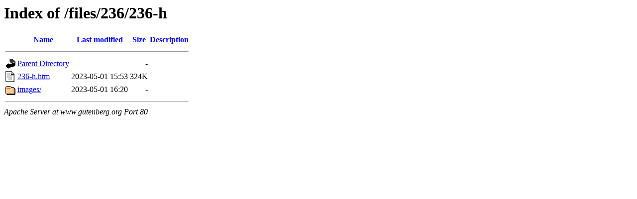

--- FILE ---
content_type: text/html;charset=ISO-8859-1
request_url: https://www.gutenberg.org/files/236/236-h/
body_size: 1130
content:
<!DOCTYPE HTML PUBLIC "-//W3C//DTD HTML 3.2 Final//EN">
<html>
 <head>
  <title>Index of /files/236/236-h</title>
 </head>
 <body>
<h1>Index of /files/236/236-h</h1>
  <table>
   <tr><th valign="top"><img src="/icons/blank.gif" alt="[ICO]"></th><th><a href="?C=N;O=D">Name</a></th><th><a href="?C=M;O=A">Last modified</a></th><th><a href="?C=S;O=A">Size</a></th><th><a href="?C=D;O=A">Description</a></th></tr>
   <tr><th colspan="5"><hr></th></tr>
<tr><td valign="top"><img src="/icons/back.gif" alt="[PARENTDIR]"></td><td><a href="/files/236/">Parent Directory</a>       </td><td>&nbsp;</td><td align="right">  - </td><td>&nbsp;</td></tr>
<tr><td valign="top"><img src="/icons/text.gif" alt="[TXT]"></td><td><a href="236-h.htm">236-h.htm</a>              </td><td align="right">2023-05-01 15:53  </td><td align="right">324K</td><td>&nbsp;</td></tr>
<tr><td valign="top"><img src="/icons/folder.gif" alt="[DIR]"></td><td><a href="images/">images/</a>                </td><td align="right">2023-05-01 16:20  </td><td align="right">  - </td><td>&nbsp;</td></tr>
   <tr><th colspan="5"><hr></th></tr>
</table>
<address>Apache Server at www.gutenberg.org Port 80</address>
</body></html>
